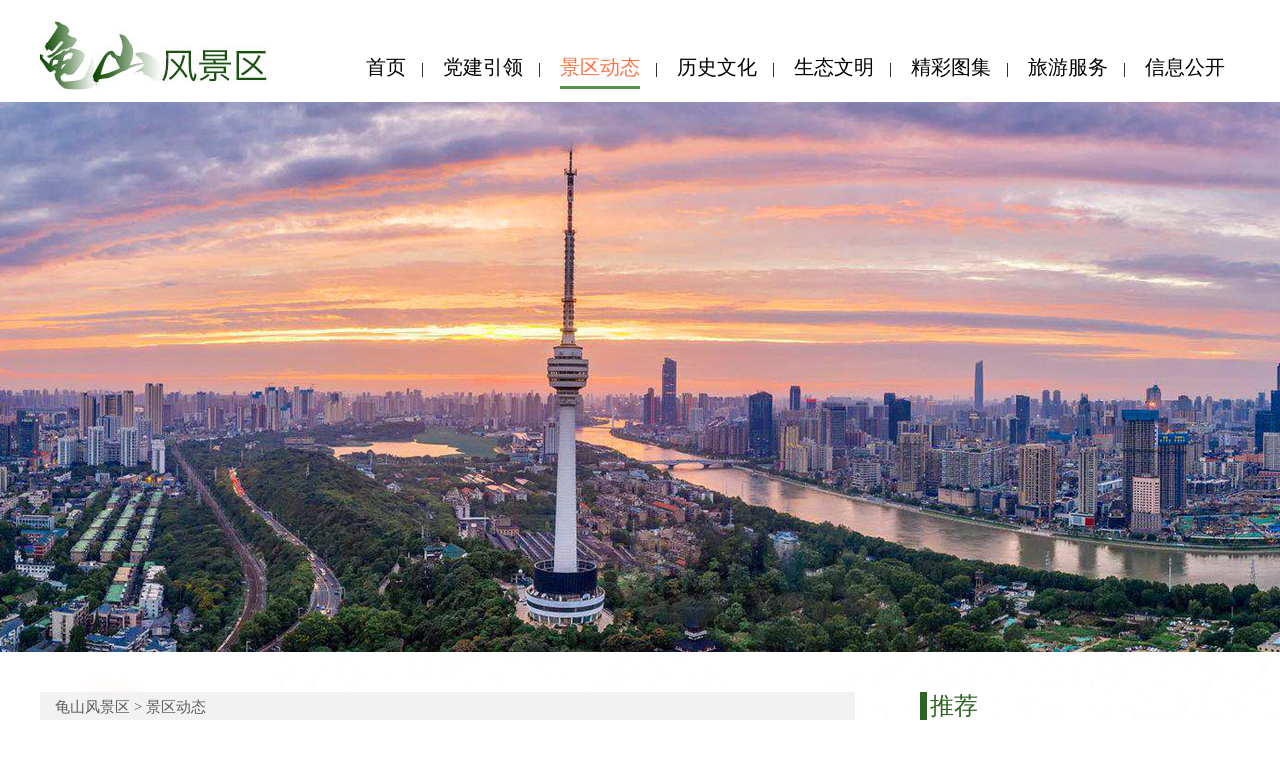

--- FILE ---
content_type: text/html
request_url: http://wuhangs.com.cn/xwbd/202380/t3773789.htm
body_size: 4333
content:
<!doctype html>
<html lang="zh-cn">
<head>
<meta charset="utf-8">
<meta name="renderer" content="webkit" />
<link rel="shortcut icon" href="http://img.cjn.cn/xq/gsfjq/favicon.ico">
<title>“特种兵们”来龟山，开启怎样的游玩模式？</title>
<meta name="viewport" content="width=device-width,minimum-scale=1.0,maximum-scale=1.0">
<link rel="stylesheet"  href="http://img.cjn.cn/2013cjn/pub/css/quanju.css" type="text/css" media="all">
<link rel="stylesheet"  href="http://img.cjn.cn/xq/gsfjq/css/list.css" type="text/css" media="all">
<script type="text/javascript" src="http://img.cjn.cn/2013cjn/pub/js/jquery.min.js"></script>
<script src="http://img.cjn.cn/xq/hyx/js/jquery.SuperSlide.2.1.1.source.js" type="text/javascript"></script>
<!--[if lt IE 9]>
<script src="http://img.cjn.cn/2013cjn/pub/js/html5.js"></script>
<link rel="stylesheet"  href="http://img.cjn.cn/xq/sy/css/listIE.css" type="text/css" media="all">
<![endif]-->
<script src="http://img.cjn.cn/static/js/jweixin-1.4.0.js" ></script>

<script type="text/javascript">
    function createPageHTML(_nPageCount, _nCurrIndex, _sPageName, _sPageExt){
    var PageStart;
    var PageEnd;
    if(_nPageCount == null || _nPageCount<=1){
    return;
    }
    var nCurrIndex = _nCurrIndex || 0;
    if(nCurrIndex == 0)
    {
    document.write("<span class='nopage'>首页</span>&nbsp;");
    document.write("<span class='nopage qt'>上一页</span>&nbsp;");
    document.write("<span class='nopage'>1</span>&nbsp;");
    }
    else
    {
    document.write("<span class='pagebar'><a href="/xwbd/202101/%5C%22%22+_sPageName+%22.%22+_sPageExt+%22%5C%22">首页</a></span>&nbsp;");
    if(nCurrIndex==1)
    {
    document.write("<span class='pagebar qt'><a href="/xwbd/202101/%5C%22%22+_sPageName+%22.%22+_sPageExt+%22%5C%22">上一页</a></span>&nbsp;");
    }
    else
    {
    document.write("<span class='pagebar qt'><a href="/xwbd/202101/%5C%22%22+_sPageName+%22_%22+(nCurrIndex-1)+%22.%22+_sPageExt+%22%5C%22">上一页</a></span>&nbsp;");
    }
    if(_nPageCount>9&&nCurrIndex>4)
    {               
    }
    else
    {
    document.write("<span class='pagebar'><a href="/xwbd/202101/%5C%22%22+_sPageName+%22.%22+_sPageExt+%22%5C%22">1</a></span>&nbsp;");
    }
    }
    if(_nPageCount>5)
    {
    PageStart = nCurrIndex-3;
    if((nCurrIndex-3)<1)PageStart = 1;
    if((nCurrIndex+4)>_nPageCount) PageStart = _nPageCount-5;
    PageEnd = PageStart +5;
    }
    else
    {
    PageStart = 1;
    PageEnd = _nPageCount;
    }
    for(var i=PageStart; i<PageEnd+1; i++){
    if(nCurrIndex == i){
    document.write("<span class='nopage'>"+(i+1) + "</span>&nbsp;");
    }
    else{ 
    if(i == _nPageCount){}
    //document.write("<span class='pagebar'><a href="/xwbd/202101/%5C%22http:/bbs.cjn.cn%5C%22" target=\"_blank\">"+(_nPageCount+1)+"</a></span>&nbsp;");
    
    else
    document.write("<span class='pagebar'><a href="/xwbd/202101/%5C%22%22+_sPageName+%22_%22" + i + "."+_sPageExt+"\">"+(i+1)+"</a></span>&nbsp;");
    }
    }
    
    if(nCurrIndex<_nPageCount-1)
    {
    document.write("<span class='pagebar nt'><a href="/xwbd/202101/%5C%22%22+_sPageName+%22_%22+(nCurrIndex+1)+%22.%22+_sPageExt+%22%5C%22">下一页</a></span>&nbsp;");
    document.write("<span class='pagebar'><a href="/xwbd/202101/%5C%22%22+_sPageName+%22_%22+(_nPageCount-1)+%22.%22+_sPageExt+%22%5C%22">尾页</a></span>&nbsp;");
    }
    else{
    if(nCurrIndex == _nPageCount-1){
    //document.write("<span class='pagebar nt'><a href="/xwbd/202101/%5C%22http:/bbs.cjn.cn%5C%22" target=\"_blank\">下一页</a></span>&nbsp;");
    document.write("<span class='pagebar'><a href="/xwbd/202101/%5C%22%22+_sPageName+%22_%22+(_nPageCount-1)+%22.%22+_sPageExt+%22%5C%22">尾页</a></span>&nbsp;");
    }
    else
    {
    document.write("<span class='nopage nt'>下一页</span>&nbsp;");
    document.write("<span class='nopage'>尾页</span>");
    }
    }
    }
</script>
</head>
<body>
    <div class="d-pos" style="display: none;">景区动态</div>
    <style>
    body header .head-top nav a {margin:0 15px;}
    body header .bigslide .prev, body header .bigslide .next {
        display: none;
    }
    body header .bigslide .bd li {
        height: 550px;
    }
</style>
<header>
    <div class="head-top main">
        <div class="img-logo"><img src="http://img.cjn.cn/xq/gsfjq/sucai/logo.jpg" alt=""></div>
        <nav>
            <a href="../../index.html">首页</a>|
            <a href="/djsh">党建引领</a>|
            <a href="/xwbd">景区动态</a>|
            <a href="../../gsgk/gsgk.html">历史文化</a>|
            <a href="/stwmjs">生态文明</a>|
            <a href="/jctj">精彩图集</a>|
            <a href="/lyfw">旅游服务</a>|
            <a href="/xxgk">信息公开</a>
        </nav>
    </div>
    <div class="bigslide">
        <ul class="bd">
            
            <li style='background-image: url(../../jdt/202010/W020201021371415763939.jpg);'></li>
            
        </ul>
        <span class="prev"><</span>
        <span class="next">></span>
    </div>
</header>
    <div class="container main clearfix">
        <div class="arc_L fl">
            <h2 class="h2_pos2"><a href="../../index.html">龟山风景区</a> > <a href="../xwbd.html">景区动态</a></h2>
            <div class="arc_tit">
                “特种兵们”来龟山，开启怎样的游玩模式？
            </div>
            <div class="arc_info">
                <span>龟山风景管理处</span> <span>2023-05-03 17:33</span>
            </div>
            <div class="arc_body">
                <div class="TRS_Editor">
                     <div class=TRS_Editor><p align="center"><img data-style="max-width: 95%;" data-mce-alias="W020210713579150878459.jpeg" data-mce-attachid="5131420" data-origin-src="/a/10001/202118/04c13b4117eac3a7cf55c06434f34b10.jpeg" data-mce-src="/a/10001/202118/04c13b4117eac3a7cf55c06434f34b10.jpeg" alt="" src="1.jpg" OLDSRC="1.jpg" /></p>
<p align="center"><img data-style="max-width: 95%;" data-mce-alias="W020210713579151466174.jpeg" data-mce-attachid="5131415" data-origin-src="/a/10001/202107/697852eb72800c114957b705c2f1d632.jpeg" data-mce-src="/a/10001/202107/697852eb72800c114957b705c2f1d632.jpeg" alt="" src="2.jpg" OLDSRC="2.jpg" /></p>
<p align="center"><img data-style="max-width: 95%;" data-mce-alias="W020210713579151466174.jpeg" data-mce-attachid="5131415" data-origin-src="/a/10001/202107/697852eb72800c114957b705c2f1d632.jpeg" data-mce-src="/a/10001/202107/697852eb72800c114957b705c2f1d632.jpeg" alt="" src="3.jpg" OLDSRC="3.jpg" /></p>
<p align="center"><img data-style="max-width: 95%;" data-mce-alias="W020210713579151466174.jpeg" data-mce-attachid="5131415" data-origin-src="/a/10001/202107/697852eb72800c114957b705c2f1d632.jpeg" data-mce-src="/a/10001/202107/697852eb72800c114957b705c2f1d632.jpeg" alt="" src="4.jpg" OLDSRC="4.jpg" /></p>
<p align="center"><img data-style="max-width: 95%;" data-mce-alias="W020210713579151466174.jpeg" data-mce-attachid="5131415" data-origin-src="/a/10001/202107/697852eb72800c114957b705c2f1d632.jpeg" data-mce-src="/a/10001/202107/697852eb72800c114957b705c2f1d632.jpeg" alt="" src="5.jpg" OLDSRC="5.jpg" /></p>
<p align="center"><img data-style="max-width: 95%;" data-mce-alias="W020210713579151466174.jpeg" data-mce-attachid="5131415" data-origin-src="/a/10001/202107/697852eb72800c114957b705c2f1d632.jpeg" data-mce-src="/a/10001/202107/697852eb72800c114957b705c2f1d632.jpeg" alt="" src="6.jpg" OLDSRC="6.jpg" /></p>
<p align="center"><img data-style="max-width: 95%;" data-mce-alias="W020210713579151466174.jpeg" data-mce-attachid="5131415" data-origin-src="/a/10001/202107/697852eb72800c114957b705c2f1d632.jpeg" data-mce-src="/a/10001/202107/697852eb72800c114957b705c2f1d632.jpeg" alt="" src="7.jpg" OLDSRC="7.jpg" /></p>
<p align="center"><img data-style="max-width: 95%;" data-mce-alias="W020210713579151466174.jpeg" data-mce-attachid="5131415" data-origin-src="/a/10001/202107/697852eb72800c114957b705c2f1d632.jpeg" data-mce-src="/a/10001/202107/697852eb72800c114957b705c2f1d632.jpeg" alt="" src="8.jpg" OLDSRC="8.jpg" /></p>
<p align="center"><img data-style="max-width: 95%;" data-mce-alias="W020210713579151466174.jpeg" data-mce-attachid="5131415" data-origin-src="/a/10001/202107/697852eb72800c114957b705c2f1d632.jpeg" data-mce-src="/a/10001/202107/697852eb72800c114957b705c2f1d632.jpeg" alt="" src="9.jpg" OLDSRC="9.jpg" /></p>
<p align="center"><img data-style="max-width: 95%;" data-mce-alias="W020210713579151466174.jpeg" data-mce-attachid="5131415" data-origin-src="/a/10001/202107/697852eb72800c114957b705c2f1d632.jpeg" data-mce-src="/a/10001/202107/697852eb72800c114957b705c2f1d632.jpeg" alt="" src="10.jpg" OLDSRC="10.jpg" /></p>
<p align="center"><img data-style="max-width: 95%;" data-mce-alias="W020210713579151466174.jpeg" data-mce-attachid="5131415" data-origin-src="/a/10001/202107/697852eb72800c114957b705c2f1d632.jpeg" data-mce-src="/a/10001/202107/697852eb72800c114957b705c2f1d632.jpeg" alt="" src="11.jpg" OLDSRC="11.jpg" /></p>
<p align="center"><img data-style="max-width: 95%;" data-mce-alias="W020210713579151466174.jpeg" data-mce-attachid="5131415" data-origin-src="/a/10001/202107/697852eb72800c114957b705c2f1d632.jpeg" data-mce-src="/a/10001/202107/697852eb72800c114957b705c2f1d632.jpeg" alt="" src="12.jpg" OLDSRC="12.jpg" /></p>
<p align="center"><img data-style="max-width: 95%;" data-mce-alias="W020210713579151466174.jpeg" data-mce-attachid="5131415" data-origin-src="/a/10001/202107/697852eb72800c114957b705c2f1d632.jpeg" data-mce-src="/a/10001/202107/697852eb72800c114957b705c2f1d632.jpeg" alt="" src="13.jpg" OLDSRC="13.jpg" /></p>
<p align="center"><img data-style="max-width: 95%;" data-mce-alias="W020210713579151466174.jpeg" data-mce-attachid="5131415" data-origin-src="/a/10001/202107/697852eb72800c114957b705c2f1d632.jpeg" data-mce-src="/a/10001/202107/697852eb72800c114957b705c2f1d632.jpeg" alt="" src="14.jpg" OLDSRC="14.jpg" /></p>
<p align="center"><img data-style="max-width: 95%;" data-mce-alias="W020210713579151466174.jpeg" data-mce-attachid="5131415" data-origin-src="/a/10001/202107/697852eb72800c114957b705c2f1d632.jpeg" data-mce-src="/a/10001/202107/697852eb72800c114957b705c2f1d632.jpeg" alt="" src="15.jpg" OLDSRC="15.jpg" /></p>
<p align="center"><img data-style="max-width: 95%;" data-mce-alias="W020210713579151466174.jpeg" data-mce-attachid="5131415" data-origin-src="/a/10001/202107/697852eb72800c114957b705c2f1d632.jpeg" data-mce-src="/a/10001/202107/697852eb72800c114957b705c2f1d632.jpeg" alt="" src="16.jpg" OLDSRC="16.jpg" /></p>
<p align="center"><img data-style="max-width: 95%;" data-mce-alias="W020210713579151466174.jpeg" data-mce-attachid="5131415" data-origin-src="/a/10001/202107/697852eb72800c114957b705c2f1d632.jpeg" data-mce-src="/a/10001/202107/697852eb72800c114957b705c2f1d632.jpeg" alt="" src="17.jpg" OLDSRC="17.jpg" /></p>
<p align="center"><img data-style="max-width: 95%;" data-mce-alias="W020210713579151466174.jpeg" data-mce-attachid="5131415" data-origin-src="/a/10001/202107/697852eb72800c114957b705c2f1d632.jpeg" data-mce-src="/a/10001/202107/697852eb72800c114957b705c2f1d632.jpeg" alt="" src="18.jpg" OLDSRC="18.jpg" /></p>
<p align="center"><img data-style="max-width: 95%;" data-mce-alias="W020210713579151466174.jpeg" data-mce-attachid="5131415" data-origin-src="/a/10001/202107/697852eb72800c114957b705c2f1d632.jpeg" data-mce-src="/a/10001/202107/697852eb72800c114957b705c2f1d632.jpeg" alt="" src="19.jpg" OLDSRC="19.jpg" /></p>
<p align="center"><img data-style="max-width: 95%;" data-mce-alias="W020210713579151466174.jpeg" data-mce-attachid="5131415" data-origin-src="/a/10001/202107/697852eb72800c114957b705c2f1d632.jpeg" data-mce-src="/a/10001/202107/697852eb72800c114957b705c2f1d632.jpeg" alt="" src="20.jpg" OLDSRC="20.jpg" /></p>
<p align="center"><img data-style="max-width: 95%;" data-mce-alias="W020210713579151466174.jpeg" data-mce-attachid="5131415" data-origin-src="/a/10001/202107/697852eb72800c114957b705c2f1d632.jpeg" data-mce-src="/a/10001/202107/697852eb72800c114957b705c2f1d632.jpeg" alt="" src="21.jpg" OLDSRC="21.jpg" /></p>
<p align="center"><img data-style="max-width: 95%;" data-mce-alias="W020210713579151466174.jpeg" data-mce-attachid="5131415" data-origin-src="/a/10001/202107/697852eb72800c114957b705c2f1d632.jpeg" data-mce-src="/a/10001/202107/697852eb72800c114957b705c2f1d632.jpeg" alt="" src="22.jpg" OLDSRC="22.jpg" /></p>
<p>　　</p></div>
                </div>
            </div>
        </div>
        <div class="arc_R fr">
    <h2 class="h2_pos">推荐</h2>
    <ul>
        
            <li><div class="img-scale"><a href='../../jctj/202011/t3730368.htm' target="_blank" title='神铁之光'>
                <img src='../../jctj/202011/W020201102567050043220.jpg' alt='神铁之光' /></a></div>
                <p><a href="../../jctj/202011/t3730368.htm" target="_blank" title="神铁之光">神铁之光</a></p>
            </li>
        
            <li><div class="img-scale"><a href='../../jctj/202011/t3730343.htm' target="_blank" title='首义之星'>
                <img src='../../jctj/202011/W020201201566990503645.jpg' alt='首义之星' /></a></div>
                <p><a href="../../jctj/202011/t3730343.htm" target="_blank" title="首义之星">首义之星</a></p>
            </li>
        
            <li><div class="img-scale"><a href='../../jctj/202011/t3730335.htm' target="_blank" title='大别遗存'>
                <img src='../../jctj/202011/W020201201567810004102.jpg' alt='大别遗存' /></a></div>
                <p><a href="../../jctj/202011/t3730335.htm" target="_blank" title="大别遗存">大别遗存</a></p>
            </li>
        
            <li><div class="img-scale"><a href='../../jctj/202011/t3730319.htm' target="_blank" title='天街印象'>
                <img src='../../jctj/202011/W020201102561502522277.jpg' alt='天街印象' /></a></div>
                <p><a href="../../jctj/202011/t3730319.htm" target="_blank" title="天街印象">天街印象</a></p>
            </li>
        
            <li><div class="img-scale"><a href='../../jctj/202011/t3730300.htm' target="_blank" title='中华第一鼎'>
                <img src='../../jctj/202011/W020201201564549720424.jpg' alt='中华第一鼎' /></a></div>
                <p><a href="../../jctj/202011/t3730300.htm" target="_blank" title="中华第一鼎">中华第一鼎</a></p>
            </li>
        
    </ul>
</div>
    </div>
    <footer>
    <p>武汉市龟山风景管理处 </p>
    <p>地址：湖北省武汉市汉阳区龟山北路5号 邮编：430050</p>
    <div class="d-line"></div>
    <div class="d-fbot">
        <div class="d-fbot-L">
            ©<span>中国</span> <span>武汉</span> <span>龟山风景区</span> <span>版权所有</span> <a href="https://beian.miit.gov.cn/#/Integrated/recordQuery?recordcode=鄂ICP备2020021115号" target="_blank" style="margin:0 10px">鄂ICP备2020021115号</a> <a href="http://www.beian.gov.cn/portal/registerSystemInfo?recordcode=42010502001319" target="_blank" style="margin:0 10px">鄂公网安备42010502001319</a> <a href="http://bszs.conac.cn/sitename?method=show&id=54192CFB1D171079E053022819AC8497" target="_blank"><img src="http://img.cjn.cn/xq/gsfjq/sucai/blue.png"/></a>
        </div>
        <div class="d-fbot-R">
            <a href="/lxwm/lxwm.html" target="_blank">联系我们</a>
        </div>
    </div>
</footer>
<script>
    $(".bigslide").slide();
    $("nav a").each(function(i,e){
            if($(this).text().indexOf($(".d-pos").text())>-1) {
                $(this).addClass("on");
            }
    })
    $(".a_arc").each(function(index,element){
        if(!$(this).find("img").attr("src")) {
            $(this).addClass("arc_noimg")
        }
    });
</script>
    
        <script type="text/javascript">
            function isWeiXin() {
                var ua = window.navigator.userAgent.toLowerCase();
                return ua.indexOf('micromessenger') > -1;
            }
            
            if (isWeiXin()) {
                var title = encodeURIComponent('全面刷黑，龟山道路升级改造火热进行中_景区动态');
                var desc = encodeURIComponent($(".desc").text().trim());
                var img = 'http://gsfjq.cjn.cn/xwbd/202101/W020210115364977761472.jpg';
                var link = encodeURIComponent(window.location.href.split('#')[0]);
            
                if (!img) {
                    img = '';
                }
            
                img = encodeURIComponent(img);
            
                $.getScript("http://api.cjn.cn/wechat/jssdk/share?title=" + title + "&desc=" + desc + "&link=" + link + "&imgUrl=" + img);
            }
            </script>
</body>
</html>

--- FILE ---
content_type: text/css
request_url: http://img.cjn.cn/xq/gsfjq/css/list.css
body_size: 6812
content:
@charset "UTF-8";
body {
  font-size: 16px;
  font-family: "微软雅黑";
  background: url(../sucai/bg.jpg) repeat-y center 624px; }
  body a {
    color: #000;
    text-decoration: none; }
  body .main {
    width: 1200px;
    margin: 0 auto; }
  body header {
    margin-bottom: 40px;
    background: #fff; }
    body header .head-top {
      margin-bottom: 10px;
      padding-top: 20px;
      display: flex;
      justify-content: space-between; }
      body header .head-top nav {
        padding-top: 32px;
        line-height: 30px; }
        body header .head-top nav a {
          margin: 0 20px;
          padding-bottom: 8px;
          font-size: 20px;
          transition: none; }
          body header .head-top nav a.on, body header .head-top nav a:hover {
            border-bottom: 3px solid #539446;
            color: #ff7243; }
    body header .bigslide {
      position: relative; }
      body header .bigslide .bd li {
        height: 1004px;
        background: no-repeat center center; }
      body header .bigslide .prev, body header .bigslide .next {
        position: absolute;
        width: 70px;
        height: 110px;
        line-height: 110px;
        background: rgba(0, 0, 0, 0.6);
        color: #fff;
        font-size: 60px;
        text-align: center;
        top: 50%;
        margin-top: -55px;
        font-family: "宋体";
        font-weight: bold;
        cursor: pointer; }
      body header .bigslide .prev {
        left: 136px; }
      body header .bigslide .next {
        right: 136px; }
  body .h2-tit {
    border-bottom: 1px solid #2e6323;
    height: 35px;
    margin-bottom: 100px;
    font-weight: normal; }
    body .h2-tit .a-tit {
      position: absolute;
      left: 50%;
      transform: translateX(-50%);
      display: flex;
      padding: 0 35px;
      background: #fff; }
    body .h2-tit .tit-L {
      font-size: 85px;
      line-height: 70px;
      color: #2e6323;
      margin-left: 5px; }
    body .h2-tit .tit-R {
      display: flex;
      flex-direction: column;
      justify-content: flex-end; }
      body .h2-tit .tit-R p.ch {
        font-size: 38px;
        color: #2e6323; }
      body .h2-tit .tit-R p.eg {
        font-size: 12px;
        color: #8a8a8a;
        padding-left: 5px; }
  body .container {
    width: 1200px;
    margin: 0 auto; }
    body .container .h2_pos {
      padding-left: 1%;
      line-height: 1.2em;
      border-left: 0.3em solid #2e6323;
      color: #2e6323;
      font-weight: normal;
      margin-bottom: 0.5em; }
    body .container .arc_L {
      width: 815px; }
      body .container .arc_L .a_arc {
        border-bottom: 1px solid #d2d2d2;
        padding: 3% 0;
        display: flex;
        justify-content: space-between;
        content: ""; }
      body .container .arc_L .a_arc .d_img {
        display: flex;
        width: 25%; }
      body .container .arc_L .a_arc .d_img img {
        width: 100%;
        height: 9em; }
      body .container .arc_L .a_arc .d_arccon {
        display: flex;
        justify-content: space-between;
        flex-direction: column;
        width: 72%;
        line-height: 1.5em;
        color: #909090; }
      body .container .arc_L .a_arc .d_arccon .p_tit {
        font-size: 110%;
        color: #000; }
      body .container .arc_L .a_arc .d_arccon .p_info {
        font-size: 90%; }
      body .container .arc_L .a_arc .d_arccon .p_info span {
        margin-right: 0.5em; }
      body .container .arc_L .a_arc.arc_noimg .d_img {
        display: none; }
      body .container .arc_L .a_arc.arc_noimg .d_arccon {
        width: 100%; }
      body .container .arc_L .a_arc.arc_noimg .d_arccon .p_des {
        margin: 0.5em 0; }
      body .container .arc_L .arc_tit {
        font-weight: bold;
        font-size: 130%;
        margin: 2% 0; }
      body .container .arc_L .arc_info {
        font-size: 90%;
        color: #5e5e5e;
        padding-bottom: 2%;
        border-bottom: 1px dashed #909090; }
      body .container .arc_L .arc_body {
        margin: 3% 0;
        line-height: 180%; }
      body .container .arc_L .arc_body p {
        margin: 5px 0; }
      body .container .arc_L .arc_body img {
        display: block;
        margin: 10px auto;
        max-width: 85%; }
      body .container .arc_L .page {
        margin-top: 3%;
        text-align: center;
        padding: 20px 0 20px;
        font-family: Verdana, Geneva, sans-serif;
        font-size: 85%; }
      body .container .arc_L .page .nopage, body .container .arc_L .page .pagebar a, body .container .arc_L .page li {
        padding: 3px;
        border: 1px solid #CCC;
        border-top: none;
        border-left: none;
        margin: 3px 2px;
        min-width: 15px;
        display: inline-block;
        *zoom: 1;
        box-shadow: 0 0 5px #ccc;
        border-radius: 3px; }
      body .container .arc_L .page .nopage, body .container .arc_L .page .thisclass, body .container .arc_L .page .thisclass a {
        background: #e84242;
        color: #fff; }
      body .container .arc_L .page .pagebar a {
        background: #fff;
        cursor: pointer; }
      body .container .arc_L .page .pagebar a:hover {
        background: #e84242;
        color: #fff; }
      body .container .arc_L .h2_pos2 {
        margin-bottom: 0.5em;
        font-weight: normal;
        font-size: 95%;
        padding-left: 1em;
        background: #f2f2f2;
        line-height: 2em;
        color: #5e5e5e; }
      body .container .arc_L .h2_pos2 a {
        color: #5e5e5e; }
      body .container .arc_L .arc_body {
        line-height: 190%; }
      body .container .arc_L .arc_body p {
        margin: 12px 0;
        font-size: 18px; }
      body .container .arc_L .arc_tit {
        font-size: 38px; }
    body .container .arc_R {
      width: 320px; }
      body .container .arc_R ul li {
        padding: 30px 0 15px;
        border-bottom: 1px dashed #d2d2d2; }
      body .container .arc_R ul li div {
        margin-bottom: 10px; }
      body .container .arc_R ul li img {
        width: 100%;
        height: 224px; }
  body .img-scale {
    overflow: hidden; }
  body .img-scale img {
    transition: all .5s; }
  body .img-scale:hover img {
    transform: scale(1.2); }
  body footer {
    padding: 40px 0;
    background: #224a64;
    text-align: center;
    line-height: 150%;
    color: #fff; }
    body footer .d-fbot {
      width: 1000px;
      margin: 0 auto;
      display: flex;
      justify-content: space-between;
      line-height: 80px; }
      body footer .d-fbot .d-fbot-L {
        display: flex; }
    body footer a {
      color: #fff; }
    body footer span {
      margin: 0 10px; }
    body footer p {
      margin: 8px 0; }
    body footer .d-line {
      margin: 20px 0;
      height: 1px;
      background: #7e8d96; }
